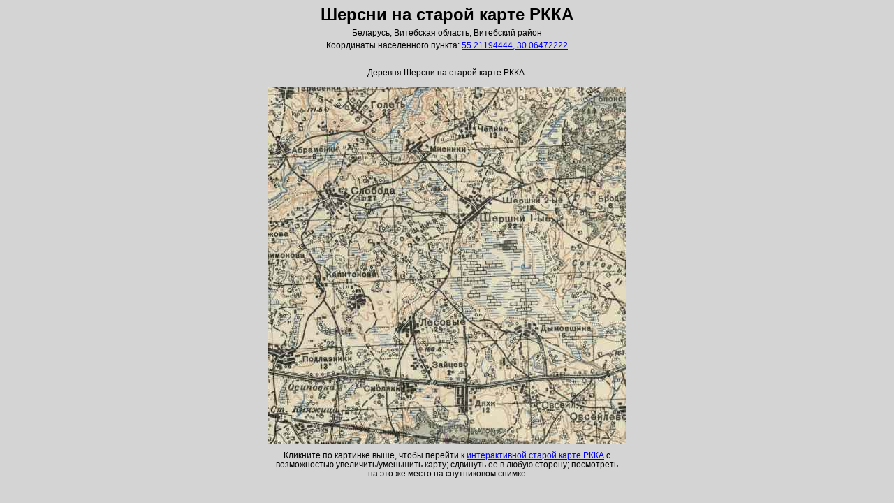

--- FILE ---
content_type: text/html; charset=utf-8
request_url: https://orda.of.by/rkka/lem45142
body_size: 871
content:
<!DOCTYPE html>
<html>
<head>
<title>Шерсни на старой карте РККА</title>
<meta name="viewport" content="width=device-width, initial-scale=1">
<meta charset="utf-8">
<link rel="stylesheet" type="text/css" href="/.db/normalize.css">
<link rel="stylesheet" type="text/css" href="/.db/atlas/atl_mainpage.css?1.06">
<style>
</style>
</head>
<body>



<div id="mainDom" class="mainDomClass" style=""><div class="firstrow"><h1>Шерсни на старой карте РККА</h1><div style="margin-bottom:5px;">Беларусь, Витебская область, Витебский район</div><div style="margin-bottom:5px;"></div><div>Координаты населенного пункта: <a href="https://orda.of.by/.map/?55.21194444,30.06472222">55.21194444, 30.06472222</a></div>

<br><br>Деревня Шерсни на старой карте РККА:<br><br>

<div class_=b1><div class_=b2 style="display_:inline-block; white-space:nowrap; line-height:0;"><a href="https://orda.of.by/.map/?55.21194444,30.06472222&m=rkka/13,bing/17"><img src="https://globustut.by/.tiles/rkka_v4/Z13/2582/4779.jpg" border=0 alt="Шерсни на старой карте РККА" title="Шерсни на старой карте РККА" /></a><a href="https://orda.of.by/.map/?55.21194444,30.06472222&m=rkka/13,bing/17"><img src="https://globustut.by/.tiles/rkka_v4/Z13/2582/4780.jpg" border=0 alt="Шерсни на старой карте РККА" title="Шерсни на старой карте РККА" /></a></div><div class_=b2 style="display_:inline-block; white-space:nowrap; line-height:0;"><a href="https://orda.of.by/.map/?55.21194444,30.06472222&m=rkka/13,bing/17"><img src="https://globustut.by/.tiles/rkka_v4/Z13/2583/4779.jpg" border=0 alt="Шерсни на старой карте РККА" title="Шерсни на старой карте РККА" /></a><a href="https://orda.of.by/.map/?55.21194444,30.06472222&m=rkka/13,bing/17"><img src="https://globustut.by/.tiles/rkka_v4/Z13/2583/4780.jpg" border=0 alt="Шерсни на старой карте РККА" title="Шерсни на старой карте РККА" /></a></div></div>

<div align=center style="margin:10px;"><div style="max-width:500px;">Кликните по картинке выше, чтобы перейти к <a href="https://orda.of.by/.map/?55.21194444,30.06472222&m=rkka/13,bing/17">интерактивной старой карте РККА</a> с возможностью увеличить/уменьшить карту; сдвинуть ее в любую сторону; посмотреть на это же место на спутниковом снимке</div></div>

</div></div>




</body>
</html>



--- FILE ---
content_type: text/css
request_url: https://orda.of.by/.db/atlas/atl_mainpage.css?1.06
body_size: 656
content:
/*=== BOF ===*/


/*--- css-vars ---*/

:root {
  --body_background: #d4d4d4;
}


/*--- sys ---*/

.atl_row::after {
  content: "";
  clear:   both;
  display: table;
}

.atl_prewrap { white-space:pre-wrap; }


/*--- debug ---*/

.b1 { border:1px solid red;    }
.b2 { border:1px solid blue;   }
.b3 { border:1px solid green;  }
.b4 { border:1px solid yellow; }


/*--- css ---*/

body { background:var(--body_background); }

body, html { width:100%; height:100%; margin:0; padding:0; }

body, td, tr, input, text, textarea { font-size:12px; font-family:Verdana,Arial,Helvetica,sans-serif; }

h1 { margin:7px; }

h2 { margin:5px; font-size:14px; }

.mainDomClass {display: table; empty-cells: show; border-collapse: collapse; width: 100%; height: 100%;}
.firstrow {display: table-row; overflow: auto; background-color_: lime; text-align:center; }
.belaruslist { margin:15px 15px; max-width: 500px; }
/*.listrow1 { text-align:left; width:300px; }  */
/*.listrow2 { text-align:left; max-width:300px; }*/
.listdiv { margin:20px 10px 10px 10px; max-width_:300px; }
  .areadiv_title { margin:5px; }
  .areadiv_list { margin:auto 0; text-align:left; max-width_:300px; }
.secondrow {display: table-row; height: 100%; background-color_: red; overflow: hidden }
.secondrow iframe {width: 100%; height: 100%; border: none; margin: 0; padding: 0; display: block;}


/*------------------------------------*/
/* ������������� ��� ������ ��������� */
/*------------------------------------*/


@media (min-width: 1px) {

}

@media (min-width: 361px) {

}

@media (min-width: 601px) {

}






/*=== EOF ===*/
